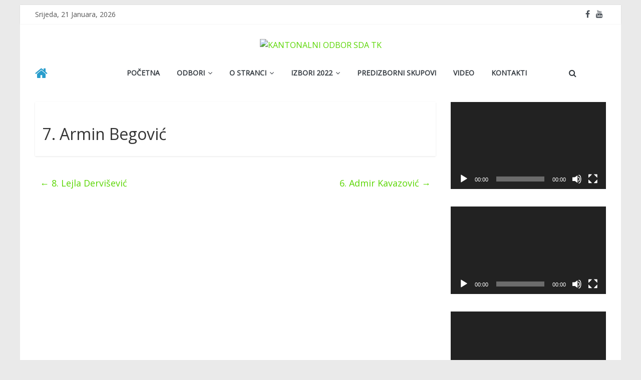

--- FILE ---
content_type: text/html; charset=UTF-8
request_url: http://sdatk.ba/7-armin-begovic/
body_size: 57000
content:
<!DOCTYPE html>
<html lang="bs-BA">
<head>
	<meta charset="UTF-8" />
	<meta name="viewport" content="width=device-width, initial-scale=1">
	<link rel="profile" href="http://gmpg.org/xfn/11" />
	<link rel="pingback" href="http://sdatk.ba/xmlrpc.php" />
	<meta name='robots' content='index, follow, max-image-preview:large, max-snippet:-1, max-video-preview:-1' />
	<style>img:is([sizes="auto" i], [sizes^="auto," i]) { contain-intrinsic-size: 3000px 1500px }</style>
	
	<!-- This site is optimized with the Yoast SEO plugin v19.6.1 - https://yoast.com/wordpress/plugins/seo/ -->
	<title>7. Armin Begović - KANTONALNI ODBOR SDA TK</title>
	<link rel="canonical" href="https://sdatk.ba/7-armin-begovic/" />
	<meta property="og:locale" content="bs_BA" />
	<meta property="og:type" content="article" />
	<meta property="og:title" content="7. Armin Begović - KANTONALNI ODBOR SDA TK" />
	<meta property="og:url" content="https://sdatk.ba/7-armin-begovic/" />
	<meta property="og:site_name" content="KANTONALNI ODBOR SDA TK" />
	<meta property="article:published_time" content="2018-09-13T18:12:03+00:00" />
	<meta property="og:image" content="https://sdatk.ba/wp-content/uploads/2018/09/Clan.jpg" />
	<meta property="og:image:width" content="297" />
	<meta property="og:image:height" content="448" />
	<meta property="og:image:type" content="image/jpeg" />
	<meta name="author" content="emir" />
	<meta name="twitter:card" content="summary_large_image" />
	<meta name="twitter:label1" content="Written by" />
	<meta name="twitter:data1" content="emir" />
	<script type="application/ld+json" class="yoast-schema-graph">{"@context":"https://schema.org","@graph":[{"@type":"Article","@id":"https://sdatk.ba/7-armin-begovic/#article","isPartOf":{"@id":"https://sdatk.ba/7-armin-begovic/"},"author":{"name":"emir","@id":"https://sdatk.ba/#/schema/person/17392f3b0f5fa87bbc97fe46dd3eafb8"},"headline":"7. Armin Begović","datePublished":"2018-09-13T18:12:03+00:00","dateModified":"2018-09-13T18:12:03+00:00","mainEntityOfPage":{"@id":"https://sdatk.ba/7-armin-begovic/"},"wordCount":2,"publisher":{"@id":"https://sdatk.ba/#organization"},"image":{"@id":"https://sdatk.ba/7-armin-begovic/#primaryimage"},"thumbnailUrl":"https://sdatk.ba/wp-content/uploads/2018/09/Clan.jpg","articleSection":["Izborna jedinica 2","Lista Federalni Parlament"],"inLanguage":"bs-BA"},{"@type":"WebPage","@id":"https://sdatk.ba/7-armin-begovic/","url":"https://sdatk.ba/7-armin-begovic/","name":"7. Armin Begović - KANTONALNI ODBOR SDA TK","isPartOf":{"@id":"https://sdatk.ba/#website"},"primaryImageOfPage":{"@id":"https://sdatk.ba/7-armin-begovic/#primaryimage"},"image":{"@id":"https://sdatk.ba/7-armin-begovic/#primaryimage"},"thumbnailUrl":"https://sdatk.ba/wp-content/uploads/2018/09/Clan.jpg","datePublished":"2018-09-13T18:12:03+00:00","dateModified":"2018-09-13T18:12:03+00:00","breadcrumb":{"@id":"https://sdatk.ba/7-armin-begovic/#breadcrumb"},"inLanguage":"bs-BA","potentialAction":[{"@type":"ReadAction","target":["https://sdatk.ba/7-armin-begovic/"]}]},{"@type":"ImageObject","inLanguage":"bs-BA","@id":"https://sdatk.ba/7-armin-begovic/#primaryimage","url":"https://sdatk.ba/wp-content/uploads/2018/09/Clan.jpg","contentUrl":"https://sdatk.ba/wp-content/uploads/2018/09/Clan.jpg","width":297,"height":448},{"@type":"BreadcrumbList","@id":"https://sdatk.ba/7-armin-begovic/#breadcrumb","itemListElement":[{"@type":"ListItem","position":1,"name":"Home","item":"https://sdatk.ba/"},{"@type":"ListItem","position":2,"name":"7. Armin Begović"}]},{"@type":"WebSite","@id":"https://sdatk.ba/#website","url":"https://sdatk.ba/","name":"KANTONALNI ODBOR SDA TK","description":"","publisher":{"@id":"https://sdatk.ba/#organization"},"potentialAction":[{"@type":"SearchAction","target":{"@type":"EntryPoint","urlTemplate":"https://sdatk.ba/?s={search_term_string}"},"query-input":"required name=search_term_string"}],"inLanguage":"bs-BA"},{"@type":"Organization","@id":"https://sdatk.ba/#organization","name":"KANTONALNI ODBOR SDA TK","url":"https://sdatk.ba/","sameAs":[],"logo":{"@type":"ImageObject","inLanguage":"bs-BA","@id":"https://sdatk.ba/#/schema/logo/image/","url":"https://sdatk.ba/wp-content/uploads/2018/08/logov1.jpg","contentUrl":"https://sdatk.ba/wp-content/uploads/2018/08/logov1.jpg","width":300,"height":100,"caption":"KANTONALNI ODBOR SDA TK"},"image":{"@id":"https://sdatk.ba/#/schema/logo/image/"}},{"@type":"Person","@id":"https://sdatk.ba/#/schema/person/17392f3b0f5fa87bbc97fe46dd3eafb8","name":"emir","image":{"@type":"ImageObject","inLanguage":"bs-BA","@id":"https://sdatk.ba/#/schema/person/image/","url":"https://secure.gravatar.com/avatar/60047f86c7a95fb1bdc147df8604c1b643101ebb1fff844d00b0d9cb9c722088?s=96&d=mm&r=g","contentUrl":"https://secure.gravatar.com/avatar/60047f86c7a95fb1bdc147df8604c1b643101ebb1fff844d00b0d9cb9c722088?s=96&d=mm&r=g","caption":"emir"},"url":"https://sdatk.ba/author/emir/"}]}</script>
	<!-- / Yoast SEO plugin. -->


<link rel='dns-prefetch' href='//fonts.googleapis.com' />
<link rel="alternate" type="application/rss+xml" title="KANTONALNI ODBOR SDA TK &raquo; novosti" href="https://sdatk.ba/feed/" />
<link rel="alternate" type="application/rss+xml" title="KANTONALNI ODBOR SDA TK &raquo;  novosti o komentarima" href="https://sdatk.ba/comments/feed/" />
<link rel="alternate" type="application/rss+xml" title="KANTONALNI ODBOR SDA TK &raquo; 7. Armin Begović novosti o komentarima" href="https://sdatk.ba/7-armin-begovic/feed/" />
<script type="text/javascript">
/* <![CDATA[ */
window._wpemojiSettings = {"baseUrl":"https:\/\/s.w.org\/images\/core\/emoji\/16.0.1\/72x72\/","ext":".png","svgUrl":"https:\/\/s.w.org\/images\/core\/emoji\/16.0.1\/svg\/","svgExt":".svg","source":{"concatemoji":"http:\/\/sdatk.ba\/wp-includes\/js\/wp-emoji-release.min.js?ver=6.8.3"}};
/*! This file is auto-generated */
!function(s,n){var o,i,e;function c(e){try{var t={supportTests:e,timestamp:(new Date).valueOf()};sessionStorage.setItem(o,JSON.stringify(t))}catch(e){}}function p(e,t,n){e.clearRect(0,0,e.canvas.width,e.canvas.height),e.fillText(t,0,0);var t=new Uint32Array(e.getImageData(0,0,e.canvas.width,e.canvas.height).data),a=(e.clearRect(0,0,e.canvas.width,e.canvas.height),e.fillText(n,0,0),new Uint32Array(e.getImageData(0,0,e.canvas.width,e.canvas.height).data));return t.every(function(e,t){return e===a[t]})}function u(e,t){e.clearRect(0,0,e.canvas.width,e.canvas.height),e.fillText(t,0,0);for(var n=e.getImageData(16,16,1,1),a=0;a<n.data.length;a++)if(0!==n.data[a])return!1;return!0}function f(e,t,n,a){switch(t){case"flag":return n(e,"\ud83c\udff3\ufe0f\u200d\u26a7\ufe0f","\ud83c\udff3\ufe0f\u200b\u26a7\ufe0f")?!1:!n(e,"\ud83c\udde8\ud83c\uddf6","\ud83c\udde8\u200b\ud83c\uddf6")&&!n(e,"\ud83c\udff4\udb40\udc67\udb40\udc62\udb40\udc65\udb40\udc6e\udb40\udc67\udb40\udc7f","\ud83c\udff4\u200b\udb40\udc67\u200b\udb40\udc62\u200b\udb40\udc65\u200b\udb40\udc6e\u200b\udb40\udc67\u200b\udb40\udc7f");case"emoji":return!a(e,"\ud83e\udedf")}return!1}function g(e,t,n,a){var r="undefined"!=typeof WorkerGlobalScope&&self instanceof WorkerGlobalScope?new OffscreenCanvas(300,150):s.createElement("canvas"),o=r.getContext("2d",{willReadFrequently:!0}),i=(o.textBaseline="top",o.font="600 32px Arial",{});return e.forEach(function(e){i[e]=t(o,e,n,a)}),i}function t(e){var t=s.createElement("script");t.src=e,t.defer=!0,s.head.appendChild(t)}"undefined"!=typeof Promise&&(o="wpEmojiSettingsSupports",i=["flag","emoji"],n.supports={everything:!0,everythingExceptFlag:!0},e=new Promise(function(e){s.addEventListener("DOMContentLoaded",e,{once:!0})}),new Promise(function(t){var n=function(){try{var e=JSON.parse(sessionStorage.getItem(o));if("object"==typeof e&&"number"==typeof e.timestamp&&(new Date).valueOf()<e.timestamp+604800&&"object"==typeof e.supportTests)return e.supportTests}catch(e){}return null}();if(!n){if("undefined"!=typeof Worker&&"undefined"!=typeof OffscreenCanvas&&"undefined"!=typeof URL&&URL.createObjectURL&&"undefined"!=typeof Blob)try{var e="postMessage("+g.toString()+"("+[JSON.stringify(i),f.toString(),p.toString(),u.toString()].join(",")+"));",a=new Blob([e],{type:"text/javascript"}),r=new Worker(URL.createObjectURL(a),{name:"wpTestEmojiSupports"});return void(r.onmessage=function(e){c(n=e.data),r.terminate(),t(n)})}catch(e){}c(n=g(i,f,p,u))}t(n)}).then(function(e){for(var t in e)n.supports[t]=e[t],n.supports.everything=n.supports.everything&&n.supports[t],"flag"!==t&&(n.supports.everythingExceptFlag=n.supports.everythingExceptFlag&&n.supports[t]);n.supports.everythingExceptFlag=n.supports.everythingExceptFlag&&!n.supports.flag,n.DOMReady=!1,n.readyCallback=function(){n.DOMReady=!0}}).then(function(){return e}).then(function(){var e;n.supports.everything||(n.readyCallback(),(e=n.source||{}).concatemoji?t(e.concatemoji):e.wpemoji&&e.twemoji&&(t(e.twemoji),t(e.wpemoji)))}))}((window,document),window._wpemojiSettings);
/* ]]> */
</script>
<style id='wp-emoji-styles-inline-css' type='text/css'>

	img.wp-smiley, img.emoji {
		display: inline !important;
		border: none !important;
		box-shadow: none !important;
		height: 1em !important;
		width: 1em !important;
		margin: 0 0.07em !important;
		vertical-align: -0.1em !important;
		background: none !important;
		padding: 0 !important;
	}
</style>
<link rel='stylesheet' id='wp-block-library-css' href='http://sdatk.ba/wp-includes/css/dist/block-library/style.min.css?ver=6.8.3' type='text/css' media='all' />
<style id='classic-theme-styles-inline-css' type='text/css'>
/*! This file is auto-generated */
.wp-block-button__link{color:#fff;background-color:#32373c;border-radius:9999px;box-shadow:none;text-decoration:none;padding:calc(.667em + 2px) calc(1.333em + 2px);font-size:1.125em}.wp-block-file__button{background:#32373c;color:#fff;text-decoration:none}
</style>
<style id='global-styles-inline-css' type='text/css'>
:root{--wp--preset--aspect-ratio--square: 1;--wp--preset--aspect-ratio--4-3: 4/3;--wp--preset--aspect-ratio--3-4: 3/4;--wp--preset--aspect-ratio--3-2: 3/2;--wp--preset--aspect-ratio--2-3: 2/3;--wp--preset--aspect-ratio--16-9: 16/9;--wp--preset--aspect-ratio--9-16: 9/16;--wp--preset--color--black: #000000;--wp--preset--color--cyan-bluish-gray: #abb8c3;--wp--preset--color--white: #ffffff;--wp--preset--color--pale-pink: #f78da7;--wp--preset--color--vivid-red: #cf2e2e;--wp--preset--color--luminous-vivid-orange: #ff6900;--wp--preset--color--luminous-vivid-amber: #fcb900;--wp--preset--color--light-green-cyan: #7bdcb5;--wp--preset--color--vivid-green-cyan: #00d084;--wp--preset--color--pale-cyan-blue: #8ed1fc;--wp--preset--color--vivid-cyan-blue: #0693e3;--wp--preset--color--vivid-purple: #9b51e0;--wp--preset--gradient--vivid-cyan-blue-to-vivid-purple: linear-gradient(135deg,rgba(6,147,227,1) 0%,rgb(155,81,224) 100%);--wp--preset--gradient--light-green-cyan-to-vivid-green-cyan: linear-gradient(135deg,rgb(122,220,180) 0%,rgb(0,208,130) 100%);--wp--preset--gradient--luminous-vivid-amber-to-luminous-vivid-orange: linear-gradient(135deg,rgba(252,185,0,1) 0%,rgba(255,105,0,1) 100%);--wp--preset--gradient--luminous-vivid-orange-to-vivid-red: linear-gradient(135deg,rgba(255,105,0,1) 0%,rgb(207,46,46) 100%);--wp--preset--gradient--very-light-gray-to-cyan-bluish-gray: linear-gradient(135deg,rgb(238,238,238) 0%,rgb(169,184,195) 100%);--wp--preset--gradient--cool-to-warm-spectrum: linear-gradient(135deg,rgb(74,234,220) 0%,rgb(151,120,209) 20%,rgb(207,42,186) 40%,rgb(238,44,130) 60%,rgb(251,105,98) 80%,rgb(254,248,76) 100%);--wp--preset--gradient--blush-light-purple: linear-gradient(135deg,rgb(255,206,236) 0%,rgb(152,150,240) 100%);--wp--preset--gradient--blush-bordeaux: linear-gradient(135deg,rgb(254,205,165) 0%,rgb(254,45,45) 50%,rgb(107,0,62) 100%);--wp--preset--gradient--luminous-dusk: linear-gradient(135deg,rgb(255,203,112) 0%,rgb(199,81,192) 50%,rgb(65,88,208) 100%);--wp--preset--gradient--pale-ocean: linear-gradient(135deg,rgb(255,245,203) 0%,rgb(182,227,212) 50%,rgb(51,167,181) 100%);--wp--preset--gradient--electric-grass: linear-gradient(135deg,rgb(202,248,128) 0%,rgb(113,206,126) 100%);--wp--preset--gradient--midnight: linear-gradient(135deg,rgb(2,3,129) 0%,rgb(40,116,252) 100%);--wp--preset--font-size--small: 13px;--wp--preset--font-size--medium: 20px;--wp--preset--font-size--large: 36px;--wp--preset--font-size--x-large: 42px;--wp--preset--spacing--20: 0.44rem;--wp--preset--spacing--30: 0.67rem;--wp--preset--spacing--40: 1rem;--wp--preset--spacing--50: 1.5rem;--wp--preset--spacing--60: 2.25rem;--wp--preset--spacing--70: 3.38rem;--wp--preset--spacing--80: 5.06rem;--wp--preset--shadow--natural: 6px 6px 9px rgba(0, 0, 0, 0.2);--wp--preset--shadow--deep: 12px 12px 50px rgba(0, 0, 0, 0.4);--wp--preset--shadow--sharp: 6px 6px 0px rgba(0, 0, 0, 0.2);--wp--preset--shadow--outlined: 6px 6px 0px -3px rgba(255, 255, 255, 1), 6px 6px rgba(0, 0, 0, 1);--wp--preset--shadow--crisp: 6px 6px 0px rgba(0, 0, 0, 1);}:where(.is-layout-flex){gap: 0.5em;}:where(.is-layout-grid){gap: 0.5em;}body .is-layout-flex{display: flex;}.is-layout-flex{flex-wrap: wrap;align-items: center;}.is-layout-flex > :is(*, div){margin: 0;}body .is-layout-grid{display: grid;}.is-layout-grid > :is(*, div){margin: 0;}:where(.wp-block-columns.is-layout-flex){gap: 2em;}:where(.wp-block-columns.is-layout-grid){gap: 2em;}:where(.wp-block-post-template.is-layout-flex){gap: 1.25em;}:where(.wp-block-post-template.is-layout-grid){gap: 1.25em;}.has-black-color{color: var(--wp--preset--color--black) !important;}.has-cyan-bluish-gray-color{color: var(--wp--preset--color--cyan-bluish-gray) !important;}.has-white-color{color: var(--wp--preset--color--white) !important;}.has-pale-pink-color{color: var(--wp--preset--color--pale-pink) !important;}.has-vivid-red-color{color: var(--wp--preset--color--vivid-red) !important;}.has-luminous-vivid-orange-color{color: var(--wp--preset--color--luminous-vivid-orange) !important;}.has-luminous-vivid-amber-color{color: var(--wp--preset--color--luminous-vivid-amber) !important;}.has-light-green-cyan-color{color: var(--wp--preset--color--light-green-cyan) !important;}.has-vivid-green-cyan-color{color: var(--wp--preset--color--vivid-green-cyan) !important;}.has-pale-cyan-blue-color{color: var(--wp--preset--color--pale-cyan-blue) !important;}.has-vivid-cyan-blue-color{color: var(--wp--preset--color--vivid-cyan-blue) !important;}.has-vivid-purple-color{color: var(--wp--preset--color--vivid-purple) !important;}.has-black-background-color{background-color: var(--wp--preset--color--black) !important;}.has-cyan-bluish-gray-background-color{background-color: var(--wp--preset--color--cyan-bluish-gray) !important;}.has-white-background-color{background-color: var(--wp--preset--color--white) !important;}.has-pale-pink-background-color{background-color: var(--wp--preset--color--pale-pink) !important;}.has-vivid-red-background-color{background-color: var(--wp--preset--color--vivid-red) !important;}.has-luminous-vivid-orange-background-color{background-color: var(--wp--preset--color--luminous-vivid-orange) !important;}.has-luminous-vivid-amber-background-color{background-color: var(--wp--preset--color--luminous-vivid-amber) !important;}.has-light-green-cyan-background-color{background-color: var(--wp--preset--color--light-green-cyan) !important;}.has-vivid-green-cyan-background-color{background-color: var(--wp--preset--color--vivid-green-cyan) !important;}.has-pale-cyan-blue-background-color{background-color: var(--wp--preset--color--pale-cyan-blue) !important;}.has-vivid-cyan-blue-background-color{background-color: var(--wp--preset--color--vivid-cyan-blue) !important;}.has-vivid-purple-background-color{background-color: var(--wp--preset--color--vivid-purple) !important;}.has-black-border-color{border-color: var(--wp--preset--color--black) !important;}.has-cyan-bluish-gray-border-color{border-color: var(--wp--preset--color--cyan-bluish-gray) !important;}.has-white-border-color{border-color: var(--wp--preset--color--white) !important;}.has-pale-pink-border-color{border-color: var(--wp--preset--color--pale-pink) !important;}.has-vivid-red-border-color{border-color: var(--wp--preset--color--vivid-red) !important;}.has-luminous-vivid-orange-border-color{border-color: var(--wp--preset--color--luminous-vivid-orange) !important;}.has-luminous-vivid-amber-border-color{border-color: var(--wp--preset--color--luminous-vivid-amber) !important;}.has-light-green-cyan-border-color{border-color: var(--wp--preset--color--light-green-cyan) !important;}.has-vivid-green-cyan-border-color{border-color: var(--wp--preset--color--vivid-green-cyan) !important;}.has-pale-cyan-blue-border-color{border-color: var(--wp--preset--color--pale-cyan-blue) !important;}.has-vivid-cyan-blue-border-color{border-color: var(--wp--preset--color--vivid-cyan-blue) !important;}.has-vivid-purple-border-color{border-color: var(--wp--preset--color--vivid-purple) !important;}.has-vivid-cyan-blue-to-vivid-purple-gradient-background{background: var(--wp--preset--gradient--vivid-cyan-blue-to-vivid-purple) !important;}.has-light-green-cyan-to-vivid-green-cyan-gradient-background{background: var(--wp--preset--gradient--light-green-cyan-to-vivid-green-cyan) !important;}.has-luminous-vivid-amber-to-luminous-vivid-orange-gradient-background{background: var(--wp--preset--gradient--luminous-vivid-amber-to-luminous-vivid-orange) !important;}.has-luminous-vivid-orange-to-vivid-red-gradient-background{background: var(--wp--preset--gradient--luminous-vivid-orange-to-vivid-red) !important;}.has-very-light-gray-to-cyan-bluish-gray-gradient-background{background: var(--wp--preset--gradient--very-light-gray-to-cyan-bluish-gray) !important;}.has-cool-to-warm-spectrum-gradient-background{background: var(--wp--preset--gradient--cool-to-warm-spectrum) !important;}.has-blush-light-purple-gradient-background{background: var(--wp--preset--gradient--blush-light-purple) !important;}.has-blush-bordeaux-gradient-background{background: var(--wp--preset--gradient--blush-bordeaux) !important;}.has-luminous-dusk-gradient-background{background: var(--wp--preset--gradient--luminous-dusk) !important;}.has-pale-ocean-gradient-background{background: var(--wp--preset--gradient--pale-ocean) !important;}.has-electric-grass-gradient-background{background: var(--wp--preset--gradient--electric-grass) !important;}.has-midnight-gradient-background{background: var(--wp--preset--gradient--midnight) !important;}.has-small-font-size{font-size: var(--wp--preset--font-size--small) !important;}.has-medium-font-size{font-size: var(--wp--preset--font-size--medium) !important;}.has-large-font-size{font-size: var(--wp--preset--font-size--large) !important;}.has-x-large-font-size{font-size: var(--wp--preset--font-size--x-large) !important;}
:where(.wp-block-post-template.is-layout-flex){gap: 1.25em;}:where(.wp-block-post-template.is-layout-grid){gap: 1.25em;}
:where(.wp-block-columns.is-layout-flex){gap: 2em;}:where(.wp-block-columns.is-layout-grid){gap: 2em;}
:root :where(.wp-block-pullquote){font-size: 1.5em;line-height: 1.6;}
</style>
<link rel='stylesheet' id='wp-polls-css' href='http://sdatk.ba/wp-content/plugins/wp-polls/polls-css.css?ver=2.77.3' type='text/css' media='all' />
<style id='wp-polls-inline-css' type='text/css'>
.wp-polls .pollbar {
	margin: 1px;
	font-size: 6px;
	line-height: 8px;
	height: 8px;
	background-image: url('http://sdatk.ba/wp-content/plugins/wp-polls/images/default/pollbg.gif');
	border: 1px solid #c8c8c8;
}

</style>
<link rel='stylesheet' id='colormag_style-css' href='http://sdatk.ba/wp-content/themes/colormag-pro/style.css?ver=6.8.3' type='text/css' media='all' />
<link rel='stylesheet' id='colormag_googlefonts-css' href='//fonts.googleapis.com/css?family=Open+Sans&#038;ver=6.8.3' type='text/css' media='all' />
<link rel='stylesheet' id='colormag-featured-image-popup-css-css' href='http://sdatk.ba/wp-content/themes/colormag-pro/js/magnific-popup/magnific-popup.min.css?ver=20150310' type='text/css' media='all' />
<link rel='stylesheet' id='colormag-fontawesome-css' href='http://sdatk.ba/wp-content/themes/colormag-pro/fontawesome/css/font-awesome.min.css?ver=4.7.0' type='text/css' media='all' />
<script type="text/javascript" src="http://sdatk.ba/wp-includes/js/jquery/jquery.min.js?ver=3.7.1" id="jquery-core-js"></script>
<script type="text/javascript" src="http://sdatk.ba/wp-includes/js/jquery/jquery-migrate.min.js?ver=3.4.1" id="jquery-migrate-js"></script>
<!--[if lte IE 8]>
<script type="text/javascript" src="http://sdatk.ba/wp-content/themes/colormag-pro/js/html5shiv.min.js?ver=6.8.3" id="html5-js"></script>
<![endif]-->
<script type="text/javascript" id="colormag-loadmore-js-extra">
/* <![CDATA[ */
var colormag_script_vars = {"no_more_posts":"No more post"};
/* ]]> */
</script>
<script type="text/javascript" src="http://sdatk.ba/wp-content/themes/colormag-pro/js/loadmore.min.js?ver=6.8.3" id="colormag-loadmore-js"></script>
<link rel="https://api.w.org/" href="https://sdatk.ba/wp-json/" /><link rel="alternate" title="JSON" type="application/json" href="https://sdatk.ba/wp-json/wp/v2/posts/1621" /><link rel="EditURI" type="application/rsd+xml" title="RSD" href="https://sdatk.ba/xmlrpc.php?rsd" />
<meta name="generator" content="WordPress 6.8.3" />
<link rel='shortlink' href='https://sdatk.ba/?p=1621' />
<link rel="alternate" title="oEmbed (JSON)" type="application/json+oembed" href="https://sdatk.ba/wp-json/oembed/1.0/embed?url=https%3A%2F%2Fsdatk.ba%2F7-armin-begovic%2F" />
<link rel="alternate" title="oEmbed (XML)" type="text/xml+oembed" href="https://sdatk.ba/wp-json/oembed/1.0/embed?url=https%3A%2F%2Fsdatk.ba%2F7-armin-begovic%2F&#038;format=xml" />
<!-- KANTONALNI ODBOR SDA TK Internal Styles -->		<style type="text/css"> .colormag-button,blockquote,button,input[type=reset],input[type=button],
		input[type=submit]{background-color:#59d600}
		a,#masthead .main-small-navigation li:hover > .sub-toggle i,
		#masthead .main-small-navigation li.current-page-ancestor > .sub-toggle i,
		#masthead .main-small-navigation li.current-menu-ancestor > .sub-toggle i,
		#masthead .main-small-navigation li.current-page-item > .sub-toggle i,
		#masthead .main-small-navigation li.current-menu-item > .sub-toggle i,
		#masthead.colormag-header-classic #site-navigation .fa.search-top:hover,
		#masthead.colormag-header-classic #site-navigation.main-small-navigation .random-post a:hover .fa-random,
		#masthead.colormag-header-classic #site-navigation.main-navigation .random-post a:hover .fa-random,
		#masthead.colormag-header-classic .breaking-news .newsticker a:hover{color:#59d600}
		#site-navigation{border-top:4px solid #59d600}
		.home-icon.front_page_on,.main-navigation a:hover,.main-navigation ul li ul li a:hover,
		.main-navigation ul li ul li:hover>a,
		.main-navigation ul li.current-menu-ancestor>a,
		.main-navigation ul li.current-menu-item ul li a:hover,
		.main-navigation ul li.current-menu-item>a,
		.main-navigation ul li.current_page_ancestor>a,.main-navigation ul li.current_page_item>a,
		.main-navigation ul li:hover>a,.main-small-navigation li a:hover,.site-header .menu-toggle:hover,
		#masthead.colormag-header-classic .main-navigation ul ul.sub-menu li:hover > a,
		#masthead.colormag-header-classic .main-navigation ul ul.sub-menu li.current-menu-ancestor > a,
		#masthead.colormag-header-classic .main-navigation ul ul.sub-menu li.current-menu-item > a,
		#masthead.colormag-header-clean #site-navigation .menu-toggle:hover,
		#masthead.colormag-header-clean #site-navigation.main-small-navigation .menu-toggle,
		#masthead.colormag-header-classic #site-navigation.main-small-navigation .menu-toggle,
		#masthead .main-small-navigation li:hover > a, #masthead .main-small-navigation li.current-page-ancestor > a,
		#masthead .main-small-navigation li.current-menu-ancestor > a, #masthead .main-small-navigation li.current-page-item > a,
		#masthead .main-small-navigation li.current-menu-item > a,
		#masthead.colormag-header-classic #site-navigation .menu-toggle:hover,
		.main-navigation ul li.focus > a,
        #masthead.colormag-header-classic .main-navigation ul ul.sub-menu li.focus > a { background-color:#59d600}
		#masthead.colormag-header-classic .main-navigation ul ul.sub-menu li:hover,
		#masthead.colormag-header-classic .main-navigation ul ul.sub-menu li.current-menu-ancestor,
		#masthead.colormag-header-classic .main-navigation ul ul.sub-menu li.current-menu-item,
		#masthead.colormag-header-classic #site-navigation .menu-toggle:hover,
		#masthead.colormag-header-classic #site-navigation.main-small-navigation .menu-toggle,

		#masthead.colormag-header-classic .main-navigation ul > li:hover > a,
        #masthead.colormag-header-classic .main-navigation ul > li.current-menu-item > a,
        #masthead.colormag-header-classic .main-navigation ul > li.current-menu-ancestor > a,
        #masthead.colormag-header-classic .main-navigation ul li.focus > a { border-color:#59d600}
		.main-small-navigation .current-menu-item>a,.main-small-navigation .current_page_item>a,
		#masthead.colormag-header-clean .main-small-navigation li:hover > a,
		#masthead.colormag-header-clean .main-small-navigation li.current-page-ancestor > a,
		#masthead.colormag-header-clean .main-small-navigation li.current-menu-ancestor > a,
		#masthead.colormag-header-clean .main-small-navigation li.current-page-item > a,
		#masthead.colormag-header-clean .main-small-navigation li.current-menu-item > a { background:#59d600}
		#main .breaking-news-latest,.fa.search-top:hover{background-color:#59d600}
		.byline a:hover,.comments a:hover,.edit-link a:hover,.posted-on a:hover,
		.social-links i.fa:hover,.tag-links a:hover,
		#masthead.colormag-header-clean .social-links li:hover i.fa,
		#masthead.colormag-header-classic .social-links li:hover i.fa,
		#masthead.colormag-header-clean .breaking-news .newsticker a:hover{color:#59d600}
		.widget_featured_posts .article-content .above-entry-meta .cat-links a,
		.widget_call_to_action .btn--primary,.colormag-footer--classic .footer-widgets-area .widget-title span::before,
		.colormag-footer--classic-bordered .footer-widgets-area .widget-title span::before{background-color:#59d600}
		.widget_featured_posts .article-content .entry-title a:hover{color:#59d600}
		.widget_featured_posts .widget-title{border-bottom:2px solid #59d600}
		.widget_featured_posts .widget-title span,
		.widget_featured_slider .slide-content .above-entry-meta .cat-links a{background-color:#59d600}
		.widget_featured_slider .slide-content .below-entry-meta .byline a:hover,
		.widget_featured_slider .slide-content .below-entry-meta .comments a:hover,
		.widget_featured_slider .slide-content .below-entry-meta .posted-on a:hover,
		.widget_featured_slider .slide-content .entry-title a:hover{color:#59d600}
		.widget_highlighted_posts .article-content .above-entry-meta .cat-links a{background-color:#59d600}
		.widget_block_picture_news.widget_featured_posts .article-content .entry-title a:hover,
		.widget_highlighted_posts .article-content .below-entry-meta .byline a:hover,
		.widget_highlighted_posts .article-content .below-entry-meta .comments a:hover,
		.widget_highlighted_posts .article-content .below-entry-meta .posted-on a:hover,
		.widget_highlighted_posts .article-content .entry-title a:hover{color:#59d600}
		.category-slide-next,.category-slide-prev,.slide-next,
		.slide-prev,.tabbed-widget ul li{background-color:#59d600}
		i.fa-arrow-up, i.fa-arrow-down{color:#59d600}
		#secondary .widget-title{border-bottom:2px solid #59d600}
		#content .wp-pagenavi .current,#content .wp-pagenavi a:hover,
		#secondary .widget-title span{background-color:#59d600}
		#site-title a{color:#59d600}
		.page-header .page-title{border-bottom:2px solid #59d600}
		#content .post .article-content .above-entry-meta .cat-links a,
		.page-header .page-title span{background-color:#59d600}
		#content .post .article-content .entry-title a:hover,.entry-meta .byline i,
		.entry-meta .cat-links i,.entry-meta a,.post .entry-title a:hover,.search .entry-title a:hover{color:#59d600}
		.entry-meta .post-format i{background-color:#59d600}
		.entry-meta .comments-link a:hover,.entry-meta .edit-link a:hover,.entry-meta .posted-on a:hover,
		.entry-meta .tag-links a:hover,.single #content .tags a:hover{color:#59d600}
		.format-link .entry-content a,.more-link{background-color:#59d600}
		.count,.next a:hover,.previous a:hover,.related-posts-main-title .fa,
		.single-related-posts .article-content .entry-title a:hover{color:#59d600}
		.pagination a span:hover{color:#59d600;border-color:#59d600}
		.pagination span{background-color:#59d600}
		#content .comments-area a.comment-edit-link:hover,#content .comments-area a.comment-permalink:hover,
		#content .comments-area article header cite a:hover,.comments-area .comment-author-link a:hover{color:#59d600}
		.comments-area .comment-author-link span{background-color:#59d600}
		.comment .comment-reply-link:hover,.nav-next a,.nav-previous a{color:#59d600}
		.footer-widgets-area .widget-title{border-bottom:2px solid #59d600}
		.footer-widgets-area .widget-title span{background-color:#59d600}
		#colophon .footer-menu ul li a:hover,.footer-widgets-area a:hover,a#scroll-up i{color:#59d600}
		.advertisement_above_footer .widget-title{border-bottom:2px solid #59d600}
		.advertisement_above_footer .widget-title span{background-color:#59d600}
		.sub-toggle{background:#59d600}
		.main-small-navigation li.current-menu-item > .sub-toggle i {color:#59d600}
		.error{background:#59d600}
		.num-404{color:#59d600}
		#primary .widget-title{border-bottom: 2px solid #59d600}
		#primary .widget-title span{background-color:#59d600}
		.related-posts-wrapper-flyout .entry-title a:hover{color:#59d600}
		.related-posts-wrapper.style-three .article-content .entry-title a:hover:before{background:#59d600}
		.human-diff-time .human-diff-time-display:hover{color:#59d600} #colophon .tg-upper-footer-widgets .widget { background-color: #2c2e34; }#colophon { background-position: center center; }#colophon { background-size: auto; }#colophon { background-attachment: scroll; }#colophon { background-repeat: repeat; }</style>
				<style type="text/css" id="wp-custom-css">
			.cat-links {
    display: none;
}
.below-entry-meta{
	display: none;
}		</style>
		</head>

<body class="wp-singular post-template-default single single-post postid-1621 single-format-standard wp-custom-logo wp-theme-colormag-pro  box-layout">




<div id="page" class="hfeed site">

	
	
	<header id="masthead" class="site-header clearfix colormag-header-classic">
		<div id="header-text-nav-container" class="clearfix">

			
							<div class="news-bar">
				<div class="inner-wrap clearfix">
					
		<div class="date-in-header">
			Srijeda, 21 Januara, 2026		</div>

		
					
					
		
		<div class="social-links clearfix">
			<ul>
				<li><a href="https://www.facebook.com/snaganarodatk" target="_blank"><i class="fa fa-facebook"></i></a></li><li><a href="https://www.youtube.com/channel/UC5-z4yYEfy6jSHhzb9sQU1w" target="_blank"><i class="fa fa-youtube"></i></a></li>
							</ul>
		</div><!-- .social-links -->
						</div>
			</div>
		
				
				
		<div class="inner-wrap">

			<div id="header-text-nav-wrap" class="clearfix">
				<div id="header-left-section">
											<div id="header-logo-image">
							<a href="https://sdatk.ba/" class="custom-logo-link" rel="home"><img width="300" height="100" src="https://sdatk.ba/wp-content/uploads/2018/08/logov1.jpg" class="custom-logo" alt="KANTONALNI ODBOR SDA TK" decoding="async" /></a>						</div><!-- #header-logo-image -->
											<div id="header-text" class="screen-reader-text">
													<h3 id="site-title">
								<a href="https://sdatk.ba/" title="KANTONALNI ODBOR SDA TK" rel="home">KANTONALNI ODBOR SDA TK</a>
							</h3>
						
						<!-- #site-description -->
					</div><!-- #header-text -->
				</div><!-- #header-left-section -->
				<div id="header-right-section">
									</div><!-- #header-right-section -->

			</div><!-- #header-text-nav-wrap -->

		</div><!-- .inner-wrap -->

		
				
				
					<nav id="site-navigation" class="main-navigation clearfix">
				<div class="inner-wrap clearfix">
											<div class="home-icon">
							<a href="https://sdatk.ba/" title="KANTONALNI ODBOR SDA TK"><i class="fa fa-home"></i></a>
						</div>
											<p class="menu-toggle"></p>
					<div class="menu-primary-container"><ul id="menu-primarni" class="menu"><li id="menu-item-656" class="menu-item menu-item-type-custom menu-item-object-custom menu-item-656"><a href="http://sdatk.ba/">POČETNA</a></li>
<li id="menu-item-635" class="menu-item menu-item-type-custom menu-item-object-custom menu-item-has-children menu-item-635"><a href="#">ODBORI</a>
<ul class="sub-menu">
	<li id="menu-item-772" class="menu-item menu-item-type-post_type menu-item-object-page menu-item-772"><a href="https://sdatk.ba/spisak-clanova-sda-tk/">Spisak Članova SDA TK</a></li>
	<li id="menu-item-771" class="menu-item menu-item-type-post_type menu-item-object-page menu-item-771"><a href="https://sdatk.ba/odbori/">Adrese Općinskih i Gradskog odbora</a></li>
</ul>
</li>
<li id="menu-item-645" class="menu-item menu-item-type-custom menu-item-object-custom menu-item-has-children menu-item-645"><a target="_blank" href="#">O STRANCI</a>
<ul class="sub-menu">
	<li id="menu-item-774" class="menu-item menu-item-type-post_type menu-item-object-page menu-item-774"><a href="https://sdatk.ba/716-2/">Statut SDA</a></li>
	<li id="menu-item-910" class="menu-item menu-item-type-post_type menu-item-object-page menu-item-910"><a href="https://sdatk.ba/obiljezja-stranke/">Obilježja Stranke</a></li>
	<li id="menu-item-773" class="menu-item menu-item-type-post_type menu-item-object-page menu-item-773"><a href="https://sdatk.ba/licna-karta-stranke-demokratske-akcije/">Lična karta Stranke Demokratske Akcije</a></li>
</ul>
</li>
<li id="menu-item-5689" class="menu-item menu-item-type-custom menu-item-object-custom menu-item-has-children menu-item-5689"><a href="#">Izbori 2022</a>
<ul class="sub-menu">
	<li id="menu-item-5702" class="menu-item menu-item-type-post_type menu-item-object-page menu-item-5702"><a href="https://sdatk.ba/kandidati-za-parlamentarnu-skupstinu-bih/">KANDIDATI ZA PARLAMENTARNU SKUPŠTINU BIH</a></li>
	<li id="menu-item-5701" class="menu-item menu-item-type-post_type menu-item-object-page menu-item-5701"><a href="https://sdatk.ba/kandidati-za-parlament-fbih/">KANDIDATI ZA PARLAMENT FBIH</a></li>
	<li id="menu-item-5700" class="menu-item menu-item-type-post_type menu-item-object-page menu-item-5700"><a href="https://sdatk.ba/kandidati-za-skupstinu-tk/">KANDIDATI ZA SKUPŠTINU TK</a></li>
	<li id="menu-item-5699" class="menu-item menu-item-type-post_type menu-item-object-page menu-item-5699"><a href="https://sdatk.ba/predizborni-materijali/">PREDIZBORNI MATERIJALI</a></li>
</ul>
</li>
<li id="menu-item-1955" class="menu-item menu-item-type-taxonomy menu-item-object-category menu-item-1955 menu-item-category-54"><a href="https://sdatk.ba/category/tribine/">Predizborni skupovi</a></li>
<li id="menu-item-784" class="menu-item menu-item-type-post_type menu-item-object-page menu-item-784"><a href="https://sdatk.ba/video/">Video</a></li>
<li id="menu-item-779" class="menu-item menu-item-type-post_type menu-item-object-page menu-item-779"><a href="https://sdatk.ba/kontakti/">Kontakti</a></li>
</ul></div>																<i class="fa fa-search search-top"></i>
						<div class="search-form-top">
							<form action="https://sdatk.ba/" class="search-form searchform clearfix" method="get">
	<div class="search-wrap">
		<input type="text" placeholder="Search" class="s field" name="s">
		<button class="search-icon" type="submit"></button>
	</div>
</form><!-- .searchform -->
						</div>
									</div>
			</nav>
		
		
			
		</div><!-- #header-text-nav-container -->

		
	</header>

		
	<div id="main" class="clearfix">
		
		
		<div class="inner-wrap clearfix">
			

<div id="primary">
	<div id="content" class="clearfix">

		
			
<article id="post-1621" class="post-1621 post type-post status-publish format-standard has-post-thumbnail hentry category-izborna-jedinica-2 category-lista-federalni-parlament">
	
	
	
	
					<div class="featured-image">
									<a href="https://sdatk.ba/wp-content/uploads/2018/09/Clan.jpg" class="image-popup"><img width="297" height="445" src="https://sdatk.ba/wp-content/uploads/2018/09/Clan-297x445.jpg" class="attachment-colormag-featured-image size-colormag-featured-image wp-post-image" alt="" decoding="async" fetchpriority="high" /></a>
											</div>

					
	
	<div class="article-content clearfix">

		
		<div class="above-entry-meta"><span class="cat-links"><a href="https://sdatk.ba/category/lista-federalni-parlament/izborna-jedinica-2/"  rel="category tag">Izborna jedinica 2</a>&nbsp;<a href="https://sdatk.ba/category/lista-federalni-parlament/"  rel="category tag">Lista Federalni Parlament</a>&nbsp;</span></div>
			<header class="entry-header">
				<h1 class="entry-title">
					7. Armin Begović				</h1>
			</header>

			<div class="below-entry-meta ">
			<span class="posted-on"><a href="https://sdatk.ba/7-armin-begovic/" title="20:12" rel="bookmark"><i class="fa fa-calendar-o"></i> <time class="entry-date published" datetime="2018-09-13T20:12:03+02:00">13. Septembra 2018.</time></a></span>
			<span class="byline"><span class="author vcard" itemprop="name"><i class="fa fa-user"></i><a class="url fn n" href="https://sdatk.ba/author/emir/" title="emir">emir</a></span></span>

			<span class="post-views"><i class="fa fa-eye"></i><span class="total-views">1582 Views</span></span>
			</div>
		<div class="entry-content clearfix">
					</div>

			</div>

	</article>

		
	</div><!-- #content -->

	

			<ul class="default-wp-page clearfix">
				<li class="previous"><a href="https://sdatk.ba/8-lejla-dervisevic/" rel="prev"><span class="meta-nav">&larr;</span> 8. Lejla Dervišević</a></li>
				<li class="next"><a href="https://sdatk.ba/6-admir-kavazovic/" rel="next">6. Admir Kavazović <span class="meta-nav">&rarr;</span></a></li>
			</ul>
				
		
		
		
	
	
</div><!-- #primary -->


<div id="secondary">
			
		<aside id="media_video-12" class="widget widget_media_video clearfix"><div style="width:100%;" class="wp-video"><!--[if lt IE 9]><script>document.createElement('video');</script><![endif]-->
<video class="wp-video-shortcode" id="video-1621-1" preload="metadata" controls="controls"><source type="video/youtube" src="https://www.youtube.com/watch?v=gzoNCZFzqg4&#038;_=1" /><a href="https://www.youtube.com/watch?v=gzoNCZFzqg4">https://www.youtube.com/watch?v=gzoNCZFzqg4</a></video></div></aside><aside id="media_video-14" class="widget widget_media_video clearfix"><div style="width:100%;" class="wp-video"><video class="wp-video-shortcode" id="video-1621-2" preload="metadata" controls="controls"><source type="video/youtube" src="https://www.youtube.com/watch?v=phfEKZUhJi8&#038;t=200s&#038;_=2" /><a href="https://www.youtube.com/watch?v=phfEKZUhJi8&#038;t=200s">https://www.youtube.com/watch?v=phfEKZUhJi8&#038;t=200s</a></video></div></aside><aside id="media_video-8" class="widget widget_media_video clearfix"><div style="width:100%;" class="wp-video"><video class="wp-video-shortcode" id="video-1621-3" preload="metadata" controls="controls"><source type="video/youtube" src="https://youtu.be/iKYhVwZkIFw?_=3" /><a href="https://youtu.be/iKYhVwZkIFw">https://youtu.be/iKYhVwZkIFw</a></video></div></aside><aside id="media_video-6" class="widget widget_media_video clearfix"><div style="width:100%;" class="wp-video"><video class="wp-video-shortcode" id="video-1621-4" preload="metadata" controls="controls"><source type="video/youtube" src="https://youtu.be/dd4SUMRKqkc?_=4" /><a href="https://youtu.be/dd4SUMRKqkc">https://youtu.be/dd4SUMRKqkc</a></video></div></aside><aside id="media_image-3" class="widget widget_media_image clearfix"><a href="http://sda.ba/home/alija-izetbegovic/"><img width="300" height="72" src="https://sdatk.ba/wp-content/uploads/2018/08/Alija-300x72.png" class="image wp-image-795  attachment-medium size-medium" alt="" style="max-width: 100%; height: auto;" decoding="async" loading="lazy" srcset="https://sdatk.ba/wp-content/uploads/2018/08/Alija-300x72.png 300w, https://sdatk.ba/wp-content/uploads/2018/08/Alija.png 320w" sizes="auto, (max-width: 300px) 100vw, 300px" /></a></aside><aside id="media_image-4" class="widget widget_media_image clearfix"><a href="http://sda.ba/home/sulejman-tihic/"><img width="300" height="72" src="https://sdatk.ba/wp-content/uploads/2018/08/Sulejman-300x72.png" class="image wp-image-794  attachment-medium size-medium" alt="" style="max-width: 100%; height: auto;" decoding="async" loading="lazy" srcset="https://sdatk.ba/wp-content/uploads/2018/08/Sulejman-300x72.png 300w, https://sdatk.ba/wp-content/uploads/2018/08/Sulejman.png 320w" sizes="auto, (max-width: 300px) 100vw, 300px" /></a></aside><aside id="media_image-5" class="widget widget_media_image clearfix"><a href="http://sda.ba/home/category/opci-izbori-2018/"><img width="300" height="72" src="https://sdatk.ba/wp-content/uploads/2018/08/Izbori3-300x72.png" class="image wp-image-796  attachment-medium size-medium" alt="" style="max-width: 100%; height: auto;" decoding="async" loading="lazy" srcset="https://sdatk.ba/wp-content/uploads/2018/08/Izbori3-300x72.png 300w, https://sdatk.ba/wp-content/uploads/2018/08/Izbori3.png 320w" sizes="auto, (max-width: 300px) 100vw, 300px" /></a></aside><aside id="custom_html-3" class="widget_text widget widget_custom_html clearfix"><div class="textwidget custom-html-widget"><div id="fb-root"></div>
<script>(function(d, s, id) {
  var js, fjs = d.getElementsByTagName(s)[0];
  if (d.getElementById(id)) return;
  js = d.createElement(s); js.id = id;
  js.src = 'https://connect.facebook.net/bs_BA/sdk.js#xfbml=1&version=v3.1&appId=165349734006305&autoLogAppEvents=1';
  fjs.parentNode.insertBefore(js, fjs);
}(document, 'script', 'facebook-jssdk'));</script>
<div class="fb-page" data-href="https://www.facebook.com/snaganarodatk" data-tabs="timeline" data-small-header="false" data-adapt-container-width="true" data-hide-cover="false" data-show-facepile="true"><blockquote cite="https://www.facebook.com/snaganarodatk" class="fb-xfbml-parse-ignore"><a href="https://www.facebook.com/snaganarodatk">KO SDA TK</a></blockquote></div></div></aside><aside id="archives-5" class="widget widget_archive clearfix"><h3 class="widget-title"><span>Arhiva članaka</span></h3>		<label class="screen-reader-text" for="archives-dropdown-5">Arhiva članaka</label>
		<select id="archives-dropdown-5" name="archive-dropdown">
			
			<option value="">Odaberite mjesec</option>
				<option value='https://sdatk.ba/2025/10/'> Oktobar 2025 &nbsp;(1)</option>
	<option value='https://sdatk.ba/2024/09/'> Septembar 2024 &nbsp;(2)</option>
	<option value='https://sdatk.ba/2023/03/'> Mart 2023 &nbsp;(1)</option>
	<option value='https://sdatk.ba/2023/02/'> Februar 2023 &nbsp;(1)</option>
	<option value='https://sdatk.ba/2022/11/'> Novembar 2022 &nbsp;(1)</option>
	<option value='https://sdatk.ba/2022/09/'> Septembar 2022 &nbsp;(6)</option>
	<option value='https://sdatk.ba/2022/07/'> Juli 2022 &nbsp;(1)</option>
	<option value='https://sdatk.ba/2022/06/'> Juni 2022 &nbsp;(3)</option>
	<option value='https://sdatk.ba/2022/05/'> Maj 2022 &nbsp;(2)</option>
	<option value='https://sdatk.ba/2022/04/'> April 2022 &nbsp;(2)</option>
	<option value='https://sdatk.ba/2022/03/'> Mart 2022 &nbsp;(2)</option>
	<option value='https://sdatk.ba/2022/02/'> Februar 2022 &nbsp;(8)</option>
	<option value='https://sdatk.ba/2022/01/'> Januar 2022 &nbsp;(5)</option>
	<option value='https://sdatk.ba/2021/12/'> Decembar 2021 &nbsp;(20)</option>
	<option value='https://sdatk.ba/2021/11/'> Novembar 2021 &nbsp;(16)</option>
	<option value='https://sdatk.ba/2021/10/'> Oktobar 2021 &nbsp;(12)</option>
	<option value='https://sdatk.ba/2021/09/'> Septembar 2021 &nbsp;(14)</option>
	<option value='https://sdatk.ba/2021/08/'> August 2021 &nbsp;(1)</option>
	<option value='https://sdatk.ba/2021/07/'> Juli 2021 &nbsp;(2)</option>
	<option value='https://sdatk.ba/2021/06/'> Juni 2021 &nbsp;(10)</option>
	<option value='https://sdatk.ba/2021/05/'> Maj 2021 &nbsp;(7)</option>
	<option value='https://sdatk.ba/2021/04/'> April 2021 &nbsp;(6)</option>
	<option value='https://sdatk.ba/2021/03/'> Mart 2021 &nbsp;(18)</option>
	<option value='https://sdatk.ba/2021/02/'> Februar 2021 &nbsp;(20)</option>
	<option value='https://sdatk.ba/2021/01/'> Januar 2021 &nbsp;(31)</option>
	<option value='https://sdatk.ba/2020/12/'> Decembar 2020 &nbsp;(32)</option>
	<option value='https://sdatk.ba/2020/11/'> Novembar 2020 &nbsp;(51)</option>
	<option value='https://sdatk.ba/2020/10/'> Oktobar 2020 &nbsp;(58)</option>
	<option value='https://sdatk.ba/2020/09/'> Septembar 2020 &nbsp;(21)</option>
	<option value='https://sdatk.ba/2020/08/'> August 2020 &nbsp;(27)</option>
	<option value='https://sdatk.ba/2020/07/'> Juli 2020 &nbsp;(60)</option>
	<option value='https://sdatk.ba/2020/06/'> Juni 2020 &nbsp;(68)</option>
	<option value='https://sdatk.ba/2020/05/'> Maj 2020 &nbsp;(29)</option>
	<option value='https://sdatk.ba/2020/03/'> Mart 2020 &nbsp;(1)</option>
	<option value='https://sdatk.ba/2020/02/'> Februar 2020 &nbsp;(4)</option>
	<option value='https://sdatk.ba/2019/06/'> Juni 2019 &nbsp;(15)</option>
	<option value='https://sdatk.ba/2019/05/'> Maj 2019 &nbsp;(8)</option>
	<option value='https://sdatk.ba/2019/03/'> Mart 2019 &nbsp;(2)</option>
	<option value='https://sdatk.ba/2019/02/'> Februar 2019 &nbsp;(18)</option>
	<option value='https://sdatk.ba/2019/01/'> Januar 2019 &nbsp;(26)</option>
	<option value='https://sdatk.ba/2018/12/'> Decembar 2018 &nbsp;(22)</option>
	<option value='https://sdatk.ba/2018/11/'> Novembar 2018 &nbsp;(18)</option>
	<option value='https://sdatk.ba/2018/10/'> Oktobar 2018 &nbsp;(37)</option>
	<option value='https://sdatk.ba/2018/09/'> Septembar 2018 &nbsp;(207)</option>
	<option value='https://sdatk.ba/2018/08/'> August 2018 &nbsp;(8)</option>
	<option value='https://sdatk.ba/2015/06/'> Juni 2015 &nbsp;(2)</option>

		</select>

			<script type="text/javascript">
/* <![CDATA[ */

(function() {
	var dropdown = document.getElementById( "archives-dropdown-5" );
	function onSelectChange() {
		if ( dropdown.options[ dropdown.selectedIndex ].value !== '' ) {
			document.location.href = this.options[ this.selectedIndex ].value;
		}
	}
	dropdown.onchange = onSelectChange;
})();

/* ]]> */
</script>
</aside>
	</div>



</div><!-- .inner-wrap -->
</div><!-- #main -->




<footer id="colophon" class="clearfix colormag-footer--classic">
	
<div class="footer-widgets-wrapper">
	<div class="inner-wrap">
		<div class="footer-widgets-area clearfix">
			<div class="tg-upper-footer-widgets clearfix">
				<div class="footer_upper_widget_area tg-one-third">
									</div>
				<div class="footer_upper_widget_area tg-one-third">
									</div>
				<div class="footer_upper_widget_area tg-one-third tg-one-third-last">
									</div>
			</div>

			<div class="tg-footer-main-widget">
				<div class="tg-first-footer-widget">
					<aside id="text-1" class="widget widget_text clearfix"><h3 class="widget-title"><span>Lokacija</span></h3>			<div class="textwidget"><iframe src="https://www.google.com/maps/embed?pb=!1m18!1m12!1m3!1d2843.7913994240457!2d18.67267801593673!3d44.539903579100915!2m3!1f0!2f0!3f0!3m2!1i1024!2i768!4f13.1!3m3!1m2!1s0x475ead18a609a2e3%3A0x79aa09cf98a352d!2sStranka+demokratske+akcije+Tuzlanskog+kantona!5e0!3m2!1sbs!2sba!4v1533728208594" frameborder="0" style="border:0" allowfullscreen></iframe></div>
		</aside>				</div>
			</div>

			<div class="tg-footer-other-widgets">
				<div class="tg-second-footer-widget">
					<aside id="nav_menu-1" class="widget widget_nav_menu clearfix"><h3 class="widget-title"><span>LINKOVI</span></h3><div class="menu-linkovi-container"><ul id="menu-linkovi" class="menu"><li id="menu-item-642" class="menu-item menu-item-type-custom menu-item-object-custom menu-item-642"><a href="http://sda.ba/">SDA</a></li>
<li id="menu-item-646" class="menu-item menu-item-type-custom menu-item-object-custom menu-item-646"><a href="http://sda.ba/home/dokumenta-sda/">Dokumenta SDA</a></li>
<li id="menu-item-643" class="menu-item menu-item-type-custom menu-item-object-custom menu-item-643"><a href="http://sda.ba/home/sda-u-vlasti/bosna-i-hercegovina/">SDA u vlasti</a></li>
<li id="menu-item-644" class="menu-item menu-item-type-custom menu-item-object-custom menu-item-644"><a href="http://sda.ba/home/kontakti/centrala-sda/">CENTRALA SDA Kontakti</a></li>
<li id="menu-item-724" class="menu-item menu-item-type-custom menu-item-object-custom menu-item-724"><a href="http://sda.ba/home/kontakti/kantonalni-odbori-sda/">KANTONALNI ODBORI SDA</a></li>
<li id="menu-item-725" class="menu-item menu-item-type-custom menu-item-object-custom menu-item-725"><a href="http://sda.ba/home/kontakti/regionalni-odbori-sda/">REGIONALNI ODBORI SDA</a></li>
</ul></div></aside>				</div>
				<div class="tg-third-footer-widget">
									</div>
				<div class="tg-fourth-footer-widget">
					<aside id="text-2" class="widget widget_text clearfix"><h3 class="widget-title"><span>Kontakt</span></h3>			<div class="textwidget"><ul>
<li>KANTONALNI ODBOR SDA TK</li>
<li>Trg Slobode bb, Tuzla, BIH</li>
<li>+387 (35) 257-511</li>
<li>kosdatk@sda.ba</li>
<li>FAX: +387 (35) 257-510</li>
</ul></div>
		</aside>				</div>
			</div>

			<div class="footer-full-width-sidebar inner-wrap clearfix">
							</div>
		</div>
	</div>
</div>
	<div class="footer-socket-wrapper clearfix">
		<div class="inner-wrap">
			<div class="footer-socket-area">
				<div class="footer-socket-right-section">
					
		
		<div class="social-links clearfix">
			<ul>
				<li><a href="https://www.facebook.com/snaganarodatk" target="_blank"><i class="fa fa-facebook"></i></a></li><li><a href="https://www.youtube.com/channel/UC5-z4yYEfy6jSHhzb9sQU1w" target="_blank"><i class="fa fa-youtube"></i></a></li>
							</ul>
		</div><!-- .social-links -->
		
					<nav class="footer-menu clearfix">
						<div class="menu-footer-container"><ul id="menu-footer" class="menu"><li id="menu-item-542" class="menu-item menu-item-type-custom menu-item-object-custom menu-item-542"><a href="http://sdatk.ba/">Početna</a></li>
<li id="menu-item-786" class="menu-item menu-item-type-post_type menu-item-object-page menu-item-786"><a href="https://sdatk.ba/kontakti/">Kontakti</a></li>
</ul></div>					</nav>
				</div>

				<div class="footer-socket-left-section">
					<div class="copyright">Developed by <a href="http://inform.ba">INFORM</a>
<br></div>				</div>
			</div>

		</div>
	</div>
</footer>

	<a href="#masthead" id="scroll-up"><i class="fa fa-chevron-up"></i></a>

	<div class="reading-progress-bar"></div>


</div><!-- #page -->
<script type="speculationrules">
{"prefetch":[{"source":"document","where":{"and":[{"href_matches":"\/*"},{"not":{"href_matches":["\/wp-*.php","\/wp-admin\/*","\/wp-content\/uploads\/*","\/wp-content\/*","\/wp-content\/plugins\/*","\/wp-content\/themes\/colormag-pro\/*","\/*\\?(.+)"]}},{"not":{"selector_matches":"a[rel~=\"nofollow\"]"}},{"not":{"selector_matches":".no-prefetch, .no-prefetch a"}}]},"eagerness":"conservative"}]}
</script>
<link rel='stylesheet' id='mediaelement-css' href='http://sdatk.ba/wp-includes/js/mediaelement/mediaelementplayer-legacy.min.css?ver=4.2.17' type='text/css' media='all' />
<link rel='stylesheet' id='wp-mediaelement-css' href='http://sdatk.ba/wp-includes/js/mediaelement/wp-mediaelement.min.css?ver=6.8.3' type='text/css' media='all' />
<script type="text/javascript" id="wp-polls-js-extra">
/* <![CDATA[ */
var pollsL10n = {"ajax_url":"https:\/\/sdatk.ba\/wp-admin\/admin-ajax.php","text_wait":"Your last request is still being processed. Please wait a while ...","text_valid":"Please choose a valid poll answer.","text_multiple":"Maximum number of choices allowed: ","show_loading":"1","show_fading":"1"};
/* ]]> */
</script>
<script type="text/javascript" src="http://sdatk.ba/wp-content/plugins/wp-polls/polls-js.js?ver=2.77.3" id="wp-polls-js"></script>
<script type="text/javascript" src="http://sdatk.ba/wp-content/themes/colormag-pro/js/sticky/jquery.sticky.min.js?ver=20150309" id="colormag-sticky-menu-js"></script>
<script type="text/javascript" src="http://sdatk.ba/wp-content/themes/colormag-pro/js/magnific-popup/jquery.magnific-popup.min.js?ver=1.1.0" id="colormag-featured-image-popup-js"></script>
<script type="text/javascript" src="http://sdatk.ba/wp-content/themes/colormag-pro/js/navigation.min.js?ver=6.8.3" id="colormag-navigation-js"></script>
<script type="text/javascript" src="http://sdatk.ba/wp-content/themes/colormag-pro/js/fitvids/jquery.fitvids.min.js?ver=1.2.0" id="colormag-fitvids-js"></script>
<script type="text/javascript" src="http://sdatk.ba/wp-content/themes/colormag-pro/js/prognroll/prognroll.min.js?ver=6.8.3" id="prognroll-js"></script>
<script type="text/javascript" id="colormag-custom-js-extra">
/* <![CDATA[ */
var colormag_load_more = {"tg_nonce":"183defa16a","ajax_url":"https:\/\/sdatk.ba\/wp-admin\/admin-ajax.php"};
/* ]]> */
</script>
<script type="text/javascript" src="http://sdatk.ba/wp-content/themes/colormag-pro/js/colormag-custom.min.js?ver=6.8.3" id="colormag-custom-js"></script>
<script type="text/javascript" id="mediaelement-core-js-before">
/* <![CDATA[ */
var mejsL10n = {"language":"bs","strings":{"mejs.download-file":"Preuzmi fajl","mejs.install-flash":"Koristite preglednik koji nema omogu\u0107en ili instaliran Flash Player. Molimo uklju\u010dite va\u0161 Flash Player plugin ili preuzmite najnoviju verziju sa https:\/\/get.adobe.com\/flashplayer\/","mejs.fullscreen":"\u010citav ekran","mejs.play":"Po\u010detak","mejs.pause":"Pauziraj","mejs.time-slider":"Vremenski slajder","mejs.time-help-text":"Koristi Lijevo\/Desno strelice za naprijed jednu sekundu, Gore\/Dole strelice za naprijed deset sekundi.","mejs.live-broadcast":"Prenos u\u017eivo","mejs.volume-help-text":"Koristite Gore\/Dole strelice za poja\u010davanje ili smanjivanje tona.","mejs.unmute":"Uklju\u010di zvuk","mejs.mute":"Ugasi zvuk","mejs.volume-slider":"Tonski Slajder","mejs.video-player":"Video Player","mejs.audio-player":"Audio Player","mejs.captions-subtitles":"Titlovi","mejs.captions-chapters":"Poglavlja","mejs.none":"Ni\u0161ta","mejs.afrikaans":"Afrikaans","mejs.albanian":"Albanski","mejs.arabic":"Arapski","mejs.belarusian":"Bjeloruski","mejs.bulgarian":"Bugarski","mejs.catalan":"Katalonski","mejs.chinese":"Kineski","mejs.chinese-simplified":"Kineski (pojednostavljeni)","mejs.chinese-traditional":"Kineski (tradicionalni)","mejs.croatian":"Hrvatski","mejs.czech":"\u010ce\u0161ki","mejs.danish":"Danski","mejs.dutch":"Holandski","mejs.english":"Engleski","mejs.estonian":"Estonski","mejs.filipino":"Filipino","mejs.finnish":"Finski","mejs.french":"Francuski","mejs.galician":"Galicijski","mejs.german":"Njema\u010dki","mejs.greek":"Gr\u010dki","mejs.haitian-creole":"Haitian Creole","mejs.hebrew":"Hebrejski","mejs.hindi":"Hindi","mejs.hungarian":"Ma\u0111arski","mejs.icelandic":"Islandski","mejs.indonesian":"Indonezijski","mejs.irish":"Irski","mejs.italian":"Italijanski","mejs.japanese":"Japanski","mejs.korean":"Korejski","mejs.latvian":"Latvijski","mejs.lithuanian":"Litvanski","mejs.macedonian":"Makedonski","mejs.malay":"Malajski","mejs.maltese":"Malte\u0161ki","mejs.norwegian":"Norver\u0161ki","mejs.persian":"Perzijski","mejs.polish":"Poljski","mejs.portuguese":"Portugalski","mejs.romanian":"Rumunski","mejs.russian":"Ruski","mejs.serbian":"Srpski","mejs.slovak":"Slova\u010dki","mejs.slovenian":"Slovenski","mejs.spanish":"\u0160panski","mejs.swahili":"Swahili","mejs.swedish":"\u0160vedski","mejs.tagalog":"Tagalog","mejs.thai":"Thai","mejs.turkish":"Turski","mejs.ukrainian":"Ukrajinski","mejs.vietnamese":"Vijetnamski","mejs.welsh":"Vel\u0161ki","mejs.yiddish":"Yiddish"}};
/* ]]> */
</script>
<script type="text/javascript" src="http://sdatk.ba/wp-includes/js/mediaelement/mediaelement-and-player.min.js?ver=4.2.17" id="mediaelement-core-js"></script>
<script type="text/javascript" src="http://sdatk.ba/wp-includes/js/mediaelement/mediaelement-migrate.min.js?ver=6.8.3" id="mediaelement-migrate-js"></script>
<script type="text/javascript" id="mediaelement-js-extra">
/* <![CDATA[ */
var _wpmejsSettings = {"pluginPath":"\/wp-includes\/js\/mediaelement\/","classPrefix":"mejs-","stretching":"responsive","audioShortcodeLibrary":"mediaelement","videoShortcodeLibrary":"mediaelement"};
/* ]]> */
</script>
<script type="text/javascript" src="http://sdatk.ba/wp-includes/js/mediaelement/wp-mediaelement.min.js?ver=6.8.3" id="wp-mediaelement-js"></script>
<script type="text/javascript" src="http://sdatk.ba/wp-includes/js/mediaelement/renderers/vimeo.min.js?ver=4.2.17" id="mediaelement-vimeo-js"></script>
</body>
</html>
